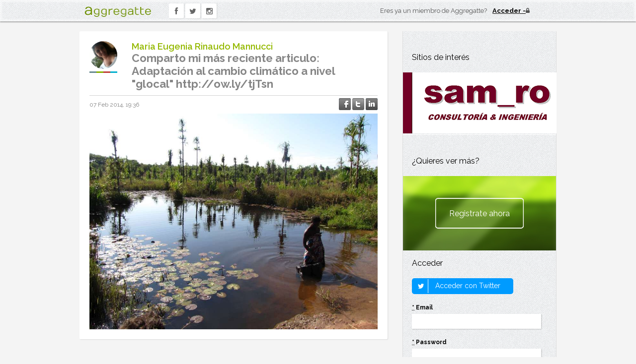

--- FILE ---
content_type: text/html; charset=utf-8
request_url: https://www.aggregatte.com/blog/5244-comparto-mi-mas-reciente-articulo-adaptacion-al-cambio-climatico-a-nivel-glocal-http-ow-ly-tjtsn
body_size: 17063
content:
<!DOCTYPE html>
<html lang="es">
<head>
  <meta charset="utf-8">
  <meta name="viewport" content="width=device-width"/> <!--320-->


    <title>Comparto mi más reciente articulo: Adaptación al cambio climático a nivel &quot;glocal&quot; http://ow.ly/tjTsn  - Aggregatte</title>
<meta content="Comparto mi más reciente articulo: Adaptación al cambio climático a nivel &quot;glocal&quot; http://ow.ly/tjTsn" name="description" />
<link href="https://www.aggregatte.com/blog/5244-comparto-mi-mas-reciente-articulo-adaptacion-al-cambio-climatico-a-nivel-glocal-http-ow-ly-tjtsn" rel="canonical" />
<meta content="Comparto mi más reciente articulo: Adaptación al cambio climático a nivel &quot;glocal&quot; http://ow.ly/tjTsn " property="og:title" />
<meta content="Aggregatte" property="og:site_name" />
<meta content="article" property="og:type" />
<meta content="https://www.aggregatte.com/blog/5244-comparto-mi-mas-reciente-articulo-adaptacion-al-cambio-climatico-a-nivel-glocal-http-ow-ly-tjtsn" property="og:url" />
<meta content="Comparto mi más reciente articulo: Adaptación al cambio climático a nivel &quot;glocal&quot; http://ow.ly/tjTsn " property="og:description" />
<meta content="https://www.aggregatte.com/data_users/1134/Mozambico2010-_risorse_naturali_Gilè_e_Pebane-_contesto-_COSV_(1)_thumb.jpg" property="og:image" />
<meta content="779319360" property="fb:admins" />
<meta content="385386551560236" property="fb:app_id" />

	<!--[if lt IE 9]>
		<script src="assets/javascripts/aggregatte.toxins.js"></script>
	<![endif]-->

  <link rel="shortcut icon" href="/assets/icons/favicon.ico" />
  <link rel="stylesheet" href="//fonts.googleapis.com/css?family=Droid+Sans:400,700">
  <link href='//fonts.googleapis.com/css?family=Raleway:400,300,500,600,700' rel='stylesheet' type='text/css'>
  <link href="//maxcdn.bootstrapcdn.com/font-awesome/4.5.0/css/font-awesome.min.css" media="screen" rel="stylesheet" type="text/css" />
  <link href="/assets/start-09d92c7e9c339a697bb1c2920d5816f8.css" media="all" rel="stylesheet" type="text/css" />
  
  <script src="/assets/start-fffa955126e1f5baf5dce0909ce34748.js" type="text/javascript"></script>

  <meta content="authenticity_token" name="csrf-param" />
<meta content="OIELdH+b0BIyQrSJgmF5LGpw+ke6ifvlUtXOWH2c9xA=" name="csrf-token" />


<!-- 1. Include the LinkedIn JavaScript API and define a onLoad callback function -->
<script type="text/javascript" src="https://platform.linkedin.com/in.js">
	  api_key: tzc39jonxesy
	  onLoad: onLinkedInLoad
	  scope: r_basicprofile r_emailaddress
	  authorize: false
      lang: es_ES
</script>

    <!-- Google tag (gtag.js) -->
  <script async src="https://www.googletagmanager.com/gtag/js?id=G-WKEV361PLJ"></script>
  <script>
      window.dataLayer = window.dataLayer || [];
      function gtag(){dataLayer.push(arguments);}
      gtag('js', new Date());

      gtag('config', 'G-WKEV361PLJ');
  </script>

</head>

<body class="basic ct-blog ac-show responsive ">

	<div id="fb-root"></div>

  <!-- the following form can be used either by login or register --->
  <div id="register-linkedin-form" style="display:none">
    <form action="/home/register_linked" id='form_login_linkedin' method="post">
      <input type="hidden" name="fullname" id='ln_fullname' />
      <input type="hidden" name="user_description" id='ln_user_description' />
      <input type="hidden" name="city" id='ln_city' />
      <input type="hidden" name="country" id='ln_country' />
      <input type="hidden" name="empresa" id='ln_empresa' />
      <input type="hidden" name="email" id='ln_email' />
      <input type="hidden" name="linkedinid" id='ln_id' />
    </form>
  </div>

	<!--[if lte IE 6]>
		<p class="ie6">Le informamos que está utilizando un navegador desactualizado y le recomendamos que actualice a una versión superior para una correcta experiencia.</p>
	<![endif]-->


        <header role="banner">
  <div class="wrapper">
    <div class="logo">
      <a href="/">
        <span>Aggregatte</span>
        <img width="134" height="21" src="/assets/logo.png" alt="Aggregatte" />
      </a>
    </div>
    <nav class='m_social_nav' role='navigation'>
<ul>
<li class='facebook'>
<a href="https://www.facebook.com/pages/Aggregatte/274604152662429?fref=ts" target="_blank"><i class='fa fa-facebook'></i>
</a></li>
<li class='twitter'>
<a href="https://twitter.com/aggregatte" target="_blank"><i class='fa fa-twitter'></i>
</a></li>
<li class='instagram'>
<a href="https://www.instagram.com/aggregatte/" target="_blank"><i class='fa fa-instagram'></i>
</a></li>
</ul>
<div class='fb-like' data-href='https://www.facebook.com/pages/Aggregatte/274604152662429?fref=ts' data-layout='button_count' data-send='false' data-show-faces='false' data-width='450'></div>
</nav>

        <div class="m_account_summary sign">
          <p>Eres ya un miembro de Aggregatte?</p>
          <a href="/home/input_login">
            <img width="8" height="10" src="/assets/icons/lock.png" alt="Locked" />
            <strong>Acceder</strong>
          </a>
        </div>
  </div>
</header>


        <div class="wrapper">
          <div class="content">
            
<div id="entrada_5244" class="entry ">
  <article class="m_post">

    <header>
      <div class="media">
        <i class="fa fa-star star"></i>
        <a class="user-photo" href="#">
          <img alt="Img02668-20130607-1747_1_thumb" height="56" src="/data_users/1134/IMG02668-20130607-1747_1_thumb.jpg" title="Maria Eugenia Rinaudo Mannucci" width="56" />
        </a>
        <div class="ent_color_profile">
  <dl>
    <dt></dt>
            <dd class="ent_color_profile_wind"><span>wind</span></dd>
            <dd class="ent_color_profile_land"><span>land</span></dd>
            <dd class="ent_color_profile_fire"><span>fire</span></dd>
            <dd class="ent_color_profile_water"><span>water</span></dd>
  </dl>
</div>
      </div>
      <p class="name"><a href="/profiles/1134">Maria Eugenia Rinaudo Mannucci</a></a></p>
      <!-- SEO - indexation-->
          <h1 class="title">
            <a href="https://www.aggregatte.com/blog/5244-comparto-mi-mas-reciente-articulo-adaptacion-al-cambio-climatico-a-nivel-glocal-http-ow-ly-tjtsn">Comparto mi más reciente articulo: Adaptación al cambio climático a nivel &quot;glocal&quot; http://ow.ly/tjTsn </a>
          </h1>
    </header>
    <div class="meta">
      <time datetime="2014-02-07T19:36Z">07 Feb 2014, 19:36</time>
      <div class="social-share">
  <a href="#" onclick="window.open(&#x27;https://www.facebook.com/sharer/sharer.php?u=&#x27;+encodeURIComponent(&#x27;https://www.aggregatte.com/blog/5244-comparto-mi-mas-reciente-articulo-adaptacion-al-cambio-climatico-a-nivel-glocal-http-ow-ly-tjtsn?utm_content=entrada-5244&amp;utm_medium=facebook-shared&amp;utm_source=u0&#x27;),
                            &#x27;facebook-share-dialog&#x27;,
                            &#x27;width=626,height=436&#x27;);
                          return false;; return false;"><img alt="Share_facebook_off" src="/assets/icons/share_facebook_off-deb6dffa63e0031b4a06dee443b6a2c4.png" /></a>
  <a href="#" onclick="window.open(&#x27;https://twitter.com/?status=&#x27;+encodeURIComponent(&#x27;Comparto mi más reciente articulo: Adaptación al cambio climático a nivel &quot;glocal&quot; http://ow.ly/tjTsn &#x27;)+&#x27;%20&#x27;+encodeURIComponent(&#x27;https://www.aggregatte.com/blog/5244-comparto-mi-mas-reciente-articulo-adaptacion-al-cambio-climatico-a-nivel-glocal-http-ow-ly-tjtsn?utm_content=entrada-5244&amp;utm_medium=twitter-shared&amp;utm_source=u0&#x27;),
                                &#x27;twitter-share-dialog&#x27;,
                                &#x27;width=626,height=436&#x27;);
                               return false;; return false;"><img alt="Share_twitter_off" src="/assets/icons/share_twitter_off-465891374eb074df8ebf2d069b1b34ef.png" /></a>
  <a href="#" onclick="window.open(&#x27;https://www.linkedin.com/shareArticle?url=&#x27;+encodeURIComponent(&#x27;https://www.aggregatte.com/blog/5244-comparto-mi-mas-reciente-articulo-adaptacion-al-cambio-climatico-a-nivel-glocal-http-ow-ly-tjtsn?utm_content=entrada-5244&amp;utm_medium=linkedin-shared&amp;utm_source=u0&#x27;),
                                &#x27;linkedin-share-dialog&#x27;,
                                &#x27;width=626,height=436&#x27;);
                               return false;; return false;"><img alt="Share_linkedin_off" src="/assets/icons/share_linkedin_off-cb7f87d70f83ac4f2bd33aee9b90cc04.png" /></a>
</div>

    </div>
        <figure>
          <a href="https://www.aggregatte.com/data_users/1134/Mozambico2010-_risorse_naturali_Gilè_e_Pebane-_contesto-_COSV_(1).jpg" class="fancybox"><img alt="Mozambico2010  risorse naturali Gilè e Pebane  contesto  COSV (1) thumb. " src="https://www.aggregatte.com/data_users/1134/Mozambico2010-_risorse_naturali_Gilè_e_Pebane-_contesto-_COSV_(1).jpg" /></a>
        </figure>


    <footer>
    </footer>
  </article>
  <!-- .m_post -->
  <div id='list_comments_div5244' class="comments_list">
    <div id='list_comments5244'>
        <ul class="m_comments_list">
        <li id="comentario_1643">

          
          <a class="media" href="#">
            <img alt="Icono aggregatte para que se vea pequeño_2_4_13_1_thumb" height="35" src="/data_users/43/Icono Aggregatte para que se vea pequeño_2_4_13_1_thumb.png" title="AGGREGATTE" width="35" />
          </a>
          <p class="name"><a href="/profiles/43">AGGREGATTE</a><time datetime="2014-02-08T12:00Z">08 Feb 2014, 12:00</time></p>
          
          <p>Gracias por compartir @MªEugenia! Recuerda que puedes simultanemante insertar un link de interés como el que has adjuntado en la zona del texto, e ilustrar la información con una fotografia, tan bella como la que has publicado. Gracias por acompañarnos!</p>
          <footer>
            
            <ul>
              
            </ul>
          </footer>
        </li>
        <li id="comentario_1644">

          
          <a class="media" href="#">
            <img alt="Img02668-20130607-1747_1_thumb" height="35" src="/data_users/1134/IMG02668-20130607-1747_1_thumb.jpg" title="Maria Eugenia Rinaudo Mannucci" width="35" />
          </a>
          <p class="name"><a href="/profiles/1134">Maria Eugenia Rinaudo Mannucci</a><time datetime="2014-02-08T13:59Z">08 Feb 2014, 13:59</time></p>
          
          <p>Muchas gracias por la información y por el espacio que ofrecen. Saludos!!!</p>
          <footer>
            
            <ul>
              
            </ul>
          </footer>
        </li>
  </ul><!-- .m_comments_list -->




    </div>
  </div>
</div>


          </div>
          <aside class="sidebar" role="complementary">

      <section class="m_widget m_promotions">
        <h2 class="widget-title">Sitios de interés</h2>
        <ul class="m_promoted_sites js-promoted_sites">
          <li class="js-promoted_banner" data-site="sam_ro">
            <a href="http://www.sam-ro.com" target="_blank"><img alt="Promoted sites" src="/assets/content/promotional/sam_ro-4fd0a142752a528e0192199711c7d9b5.png" width="310" /></a>
            
          </li>
        </ul>
      </section>

      <section class="m_widget m_register_button">
        <h2 class="widget-title">¿Quieres ver más?</h2>
        <a href="/home/input_register">Registrate ahora</a>
      </section>

      <section class="m_widget m_login_form">
        <h2 class="widget-title">Acceder</h2>
        <!-- TODO Revisar función onLinkedInLoad en start.html.erb y ver como mejorarlo -->
        <script type="in/Login">&nbsp;</script>
        <div class="twitter-login">
            <a href="/auth/twitter"><span class="icon-stack"><i class="icon-square-o icon-stack-base"></i><i class="icon-twitter"></i></span> Acceder con Twitter</a>
        </div>
        <form accept-charset="UTF-8" action="/home/login" class="simple_form user" method="post" novalidate="novalidate"><div style="margin:0;padding:0;display:inline"><input name="utf8" type="hidden" value="&#x2713;" /><input name="authenticity_token" type="hidden" value="OIELdH+b0BIyQrSJgmF5LGpw+ke6ifvlUtXOWH2c9xA=" /></div>
            <div class="input email required user_email"><label class="email required control-label" for="user_email"><abbr title="Obligatorio">*</abbr> Email</label><input class="string email required" id="user_email" name="user[email]" size="50" type="email" /></div>
            <div class="input password required user_password"><label class="password required control-label" for="user_password"><abbr title="Obligatorio">*</abbr> Password</label><input class="password required" id="user_password" name="user[password]" size="50" type="password" /></div>

            <input class="btn" name="commit" type="submit" value="Entrar" />
</form>      </section>

          <section class="m_widget m_featured_job_offers">
      <h2 class="widget-title"><a href="/job_offers">Ofertas de empleo</a></h2>
      <ul>
            <li>
              <div>
                <div class="image">
                  <a href="/job_offers/13-asesor-comercial-gestor-patrimonial" class="media"><img alt="Axa seguros_thumb" src="/data_users/8339/AXA SEGUROS_thumb.jpg" title="AXA SEGUROS E INVERSIONES" /></a>
                </div>
                <div class="date">Madrid, España</div>
                <div class="title"><a href="/job_offers/13-asesor-comercial-gestor-patrimonial">Asesor Comercial / Gestor Patrimonial</a></div>
                <div class="read_more">
                    <a href="/job_offers/13-asesor-comercial-gestor-patrimonial">Ver oferta</a>
                </div>
                <div class="clear"></div>
              </div>
            </li>
            <li>
              <div>
                <div class="image">
                  <a href="/job_offers/14-aparejador" class="media"><img alt="No_photo" src="/assets/no_photo.png" title="Celo Konforto Kaj Kvalito S.l." /></a>
                </div>
                <div class="date">Santa fé, España</div>
                <div class="title"><a href="/job_offers/14-aparejador">Aparejador</a></div>
                <div class="read_more">
                    <a href="/job_offers/14-aparejador">Ver oferta</a>
                </div>
                <div class="clear"></div>
              </div>
            </li>
      </ul>
    </section>

          <section class="m_widget m_featured_courses">
      <h2 class="widget-title"><a href="/courses">Cursos destacados</a></h2>
      <ul>
            <li>
              <div>
                    <div class="image"><a href="/courses/58-master-online-en-energias-renovables-eerr" class="media"><img alt="Imf-bs-positivo" src="/system/courses/company_logos/000/000/058/thumb_sidebar/imf-bs-positivo.png?1535322358" /></a></div>
                <div class="date"></div>
                <div class="title"><a href="/courses/58-master-online-en-energias-renovables-eerr">Máster Online en Energías Renovables (EERR)</a></div>
                <div class="clear"></div>
              </div>
            </li>
            <li>
              <div>
                    <div class="image"><a href="/courses/59-master-en-gestion-del-medio-ambiente" class="media"><img alt="Imf-bs-positivo" src="/system/courses/company_logos/000/000/059/thumb_sidebar/imf-bs-positivo.png?1535322341" /></a></div>
                <div class="date"></div>
                <div class="title"><a href="/courses/59-master-en-gestion-del-medio-ambiente">Máster en Gestión del Medio Ambiente</a></div>
                <div class="clear"></div>
              </div>
            </li>
            <li>
              <div>
                    <div class="image"><a href="/courses/74-curso-de-hidraulica-de-canales-abiertos-en-lamina-libre" class="media"><img alt="Logo_hidrojing" src="/system/courses/company_logos/000/000/074/thumb_sidebar/Logo_Hidrojing.png?1429281191" /></a></div>
                <div class="date"></div>
                <div class="title"><a href="/courses/74-curso-de-hidraulica-de-canales-abiertos-en-lamina-libre">Curso de Hidráulica de Canales Abiertos en Lámina Libre</a></div>
                <div class="clear"></div>
              </div>
            </li>
            <li>
              <div>
                    <div class="image"><a href="/courses/96-curso-de-interiorismo" class="media"><img alt="Escuela_de_la_edificacion" src="/system/courses/company_logos/000/000/096/thumb_sidebar/Escuela_de_la_Edificacion.jpg?1485124993" /></a></div>
                <div class="date"></div>
                <div class="title"><a href="/courses/96-curso-de-interiorismo">Curso de Interiorismo</a></div>
                <div class="clear"></div>
              </div>
            </li>
      </ul>
    </section>

      

</aside>

        </div>
        <span id='config-linkedin' style="display:none">
            <span class='url-signup'>https://www.aggregatte.com/home/register_linked</span>
        </span>

</body>
</html>


